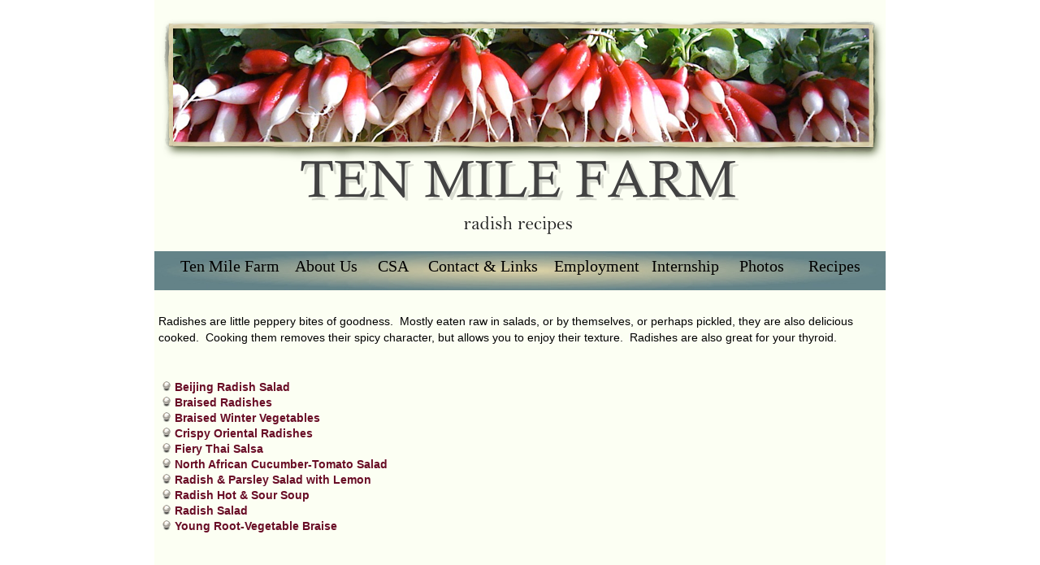

--- FILE ---
content_type: text/html
request_url: http://tenmilefarm-nc.com/TenMileFarm/Radishes.html
body_size: 6566
content:
<?xml version="1.0" encoding="UTF-8"?>
<!DOCTYPE html PUBLIC "-//W3C//DTD XHTML 1.0 Transitional//EN" "http://www.w3.org/TR/xhtml1/DTD/xhtml1-transitional.dtd">


<html xmlns="http://www.w3.org/1999/xhtml" xml:lang="en" lang="en">
  <head>
    <meta http-equiv="Content-Type" content="text/html; charset=UTF-8" />
    <meta name="Generator" content="iWeb 3.0.4" />
    <meta name="iWeb-Build" content="local-build-20151230" />
    <meta http-equiv="X-UA-Compatible" content="IE=EmulateIE7" />
    <meta name="viewport" content="width=900" />
    <title>Radishes</title>
    <link rel="stylesheet" type="text/css" media="screen,print" href="Radishes_files/Radishes.css" />
    <!--[if lt IE 8]><link rel='stylesheet' type='text/css' media='screen,print' href='Radishes_files/RadishesIE.css'/><![endif]-->
    <!--[if gte IE 8]><link rel='stylesheet' type='text/css' media='screen,print' href='Media/IE8.css'/><![endif]-->
    <style type="text/css">
/*<![CDATA[*/
	@import "Scripts/Widgets/HTMLRegion/Paste.css";
/*]]>*/
</style>
    <script type="text/javascript" src="Scripts/iWebSite.js"></script>
    <script type="text/javascript" src="Scripts/iWebImage.js"></script>
    <script type="text/javascript" src="Scripts/iWebMediaGrid.js"></script>
    <script type="text/javascript" src="Scripts/Widgets/SharedResources/WidgetCommon.js"></script>
    <script type="text/javascript" src="Scripts/Widgets/HTMLRegion/Paste.js"></script>
    <script type="text/javascript" src="Radishes_files/Radishes.js"></script>
  </head>
  <body style="background: rgb(255, 255, 255) url(Radishes_files/1.jpg) repeat scroll top left; margin: 0pt; " onload="onPageLoad();" onunload="onPageUnload();">
    <div style="text-align: center; ">
      <div style="margin-bottom: 0px; margin-left: auto; margin-right: auto; margin-top: 0px; overflow: hidden; position: relative; word-wrap: break-word;  background: rgb(252, 255, 243); text-align: left; width: 900px; " id="body_content">
        <div style="float: left; margin-left: 0px; position: relative; width: 900px; z-index: 0; " id="nav_layer">
          <div style="height: 0px; line-height: 0px; " class="bumper"> </div>
          <div style="clear: both; height: 0px; line-height: 0px; " class="spacer"> </div>
        </div>
        <div style="height: 292px; margin-left: 0px; position: relative; width: 900px; z-index: 10; " id="header_layer">
          <div style="height: 0px; line-height: 0px; " class="bumper"> </div>
          <div class="com-apple-iweb-widget-HTMLRegion" id="widget0" style="height: 94px; left: 13px; opacity: 1.00; position: absolute; top: 46px; width: 41px; z-index: 1; ">
            <script type="text/javascript"><!--//--><![CDATA[//><!--
    var widget0_htmlMarkupURL = ".//Radishes_files/widget0_markup.html";
//--><!]]></script>
            <div id="widget0-htmlRegion" class="html_region_widget"></div>
          </div>
          <script type="text/javascript"><!--//--><![CDATA[//><!--
new Paste('widget0', 'Scripts/Widgets/HTMLRegion', 'Scripts/Widgets/SharedResources', '.', {"emptyLook": false});
//--><!]]></script>
          <div style="height: 113px; width: 896px;  height: 113px; left: 0px; position: absolute; top: 179px; width: 896px; z-index: 1; " class="tinyText style_SkipStrokeSkipFillSkipOpacity">
            <div style="position: relative; width: 896px; ">
              <img src="Radishes_files/shapeimage_1.png" alt="TEN MILE FARM                   &#10;radish recipes" style="height: 91px; left: 0px; margin-left: 180px; margin-top: 18px; position: absolute; top: 0px; width: 539px; " />
            </div>
          </div>
        </div>
        <div style="margin-left: 0px; position: relative; width: 900px; z-index: 5; " id="body_layer">
          <div style="height: 0px; line-height: 0px; " class="bumper"> </div>
          <div id="id1" style="height: 48px; left: 0px; position: absolute; top: 17px; width: 900px; z-index: 1; " class="style_SkipStroke shape-with-text">
            <div class="text-content style_External_900_48" style="padding: 0px; ">
              <div class="style">
                <p style="padding-bottom: 0pt; padding-top: 0pt; " class="paragraph_style"><a class="class1" title="Ten_Mile_Farm.html" href="Ten_Mile_Farm.html">Ten Mile Farm</a>    <a class="class2" title="about_us.html" href="about_us.html"><span>About</span> Us</a>     <a class="class3" title="CSA.html" href="CSA.html">CSA</a>     <a class="class4" title="contact_&amp;_links.html" href="contact_%26_links.html"><span>Contact</span> &amp; Links</a>    <a class="class5">Employment</a>   <a class="class6" title="Internship.html" href="Internship.html"> Internship</a>     <a class="class7" title="http://www.montfordfarmersmarket.com/MFM/My_Albums/My_Albums.html" href="http://www.montfordfarmersmarket.com/MFM/My_Albums/My_Albums.html">Photos</a>      <a class="class8" title="Recipes.html" href="Recipes.html">Recipes</a></p>
              </div>
            </div>
          </div>
          


          <div id="id2" style="height: 48px; left: 0px; position: absolute; top: 3828px; width: 900px; z-index: 1; " class="style_SkipStroke shape-with-text">
            <div class="text-content style_External_900_48" style="padding: 0px; ">
              <div class="style">
                <p style="padding-bottom: 0pt; padding-top: 0pt; " class="paragraph_style"><a class="class9" title="Ten_Mile_Farm.html" href="Ten_Mile_Farm.html">Ten Mile Farm</a>    <a class="class10" title="about_us.html" href="about_us.html"><span>About</span> Us</a>     <a class="class11" title="CSA.html" href="CSA.html">CSA</a>     <a class="class12" title="contact_&amp;_links.html" href="contact_%26_links.html"><span>Contact</span> &amp; Links</a>    <a class="class13">Employment</a>   <a class="class14" title="Internship.html" href="Internship.html"> Internship</a>     <a class="class15" title="http://www.montfordfarmersmarket.com/MFM/My_Albums/My_Albums.html" href="http://www.montfordfarmersmarket.com/MFM/My_Albums/My_Albums.html">Photos</a>      <a class="class16" title="Recipes.html" href="Recipes.html">Recipes</a></p>
              </div>
            </div>
          </div>
          


          <div style="height: 143px; width: 860px;  height: 143px; left: 21px; position: absolute; top: -259px; width: 860px; z-index: 1; " class="tinyText stroke_0 shadow_0">
            <div style="position: relative; width: 860px; ">
              <img src="Radishes_files/shapeimage_2.png" alt="" style="height: 143px; left: 0px; position: absolute; top: 0px; width: 860px; " />
            </div>
          </div>
          


          <div id="id3" style="height: 68px; left: 1px; position: absolute; top: 89px; width: 897px; z-index: 1; " class="style_SkipStroke_1 shape-with-text">
            <div class="text-content graphic_textbox_layout_style_default_External_897_68" style="padding: 0px; ">
              <div class="graphic_textbox_layout_style_default">
                <p style="padding-bottom: 0pt; padding-top: 0pt; " class="paragraph_style_1">Radishes are little peppery bites of goodness.  Mostly eaten raw in salads, or by themselves, or perhaps pickled, they are also delicious cooked.  Cooking them removes their spicy character, but allows you to enjoy their texture.  Radishes are also great for your thyroid.  </p>
              </div>
            </div>
          </div>
          


          <div id="id4" style="height: 3641px; left: 1px; position: absolute; top: 171px; width: 897px; z-index: 1; " class="style_SkipStroke_1 shape-with-text">
            <div class="text-content graphic_textbox_layout_style_default_External_897_3641" style="padding: 0px; ">
              <div class="graphic_textbox_layout_style_default">
                <ol>
                  <li style="line-height: 20px; margin-top: -1px; padding-left: 20px; text-indent: -15px; " class="full-width">
                    <p style="padding-top: 0pt; text-indent: -15px; " class="paragraph_style_2"><span style="position: relative; top: 1px; " class="Bullet"><img src="Radishes_files/bullet_ball-chrome.png" alt="Bullet" style="height: 13px; width: 10px; " /></span><span style="width: 5px; " class="inline-block"></span>Beijing Radish Salad<br /></p>
                  </li>
                  <li style="line-height: 20px; margin-top: -1px; padding-left: 20px; text-indent: -15px; " class="full-width">
                    <p style="text-indent: -15px; " class="paragraph_style_2"><span style="position: relative; top: 1px; " class="Bullet"><img src="Radishes_files/bullet_ball-chrome.png" alt="Bullet" style="height: 13px; width: 10px; " /></span><span style="width: 5px; " class="inline-block"></span>Braised Radishes<br /></p>
                  </li>
                  <li style="line-height: 20px; margin-top: -1px; padding-left: 20px; text-indent: -15px; " class="full-width">
                    <p style="text-indent: -15px; " class="paragraph_style_2"><span style="position: relative; top: 1px; " class="Bullet"><img src="Radishes_files/bullet_ball-chrome.png" alt="Bullet" style="height: 13px; width: 10px; " /></span><span style="width: 5px; " class="inline-block"></span>Braised Winter Vegetables<br /></p>
                  </li>
                  <li style="line-height: 20px; margin-top: -1px; padding-left: 20px; text-indent: -15px; " class="full-width">
                    <p style="text-indent: -15px; " class="paragraph_style_2"><span style="position: relative; top: 1px; " class="Bullet"><img src="Radishes_files/bullet_ball-chrome.png" alt="Bullet" style="height: 13px; width: 10px; " /></span><span style="width: 5px; " class="inline-block"></span>Crispy Oriental Radishes<br /></p>
                  </li>
                  <li style="line-height: 20px; margin-top: -1px; padding-left: 20px; text-indent: -15px; " class="full-width">
                    <p style="text-indent: -15px; " class="paragraph_style_2"><span style="position: relative; top: 1px; " class="Bullet"><img src="Radishes_files/bullet_ball-chrome.png" alt="Bullet" style="height: 13px; width: 10px; " /></span><span style="width: 5px; " class="inline-block"></span>Fiery Thai Salsa<br /></p>
                  </li>
                  <li style="line-height: 20px; margin-top: -1px; padding-left: 20px; text-indent: -15px; " class="full-width">
                    <p style="text-indent: -15px; " class="paragraph_style_2"><span style="position: relative; top: 1px; " class="Bullet"><img src="Radishes_files/bullet_ball-chrome.png" alt="Bullet" style="height: 13px; width: 10px; " /></span><span style="width: 5px; " class="inline-block"></span>North African Cucumber-Tomato Salad<br /></p>
                  </li>
                  <li style="line-height: 20px; margin-top: -1px; padding-left: 20px; text-indent: -15px; " class="full-width">
                    <p style="text-indent: -15px; " class="paragraph_style_2"><span style="position: relative; top: 1px; " class="Bullet"><img src="Radishes_files/bullet_ball-chrome.png" alt="Bullet" style="height: 13px; width: 10px; " /></span><span style="width: 5px; " class="inline-block"></span>Radish &amp; Parsley Salad with Lemon<br /></p>
                  </li>
                  <li style="line-height: 20px; margin-top: -1px; padding-left: 20px; text-indent: -15px; " class="full-width">
                    <p style="text-indent: -15px; " class="paragraph_style_3"><span style="position: relative; top: 1px; " class="Bullet"><img src="Radishes_files/bullet_ball-chrome.png" alt="Bullet" style="height: 13px; width: 10px; " /></span><span style="width: 5px; " class="inline-block"></span><span class="style_1">Radish Hot &amp; Sour Soup</span><br /></p>
                  </li>
                  <li style="line-height: 20px; margin-top: -1px; padding-left: 20px; text-indent: -15px; " class="full-width">
                    <p style="text-indent: -15px; " class="paragraph_style_3"><span style="position: relative; top: 1px; " class="Bullet"><img src="Radishes_files/bullet_ball-chrome.png" alt="Bullet" style="height: 13px; width: 10px; " /></span><span style="width: 5px; " class="inline-block"></span><span class="style_1">Radish Salad</span><br /></p>
                  </li>
                  <li style="line-height: 20px; margin-top: -1px; padding-left: 20px; text-indent: -15px; " class="full-width">
                    <p style="text-indent: -15px; " class="paragraph_style_3"><span style="position: relative; top: 1px; " class="Bullet"><img src="Radishes_files/bullet_ball-chrome.png" alt="Bullet" style="height: 13px; width: 10px; " /></span><span style="width: 5px; " class="inline-block"></span><span class="style_1">Young Root-Vegetable Braise</span><br /></p>
                  </li>
                </ol>
                <p class="paragraph_style_4"><br /></p>
                <p class="paragraph_style_4"><br /></p>
                <p class="paragraph_style_4"><br /></p>
                <p class="paragraph_style_4"><br /></p>
                <p class="paragraph_style_5">Beijing Radish Salad <br /></p>
                <p class="paragraph_style_6"><br /></p>
                <p class="paragraph_style_7">This can be made with watermelon radishes or other types... <br /></p>
                <p class="paragraph_style_7"><br /></p>
                <p class="paragraph_style_7">1 bunch watermelon radishes or one medium daikon radish <br /></p>
                <p class="paragraph_style_7">2 tablespoons rice or balsamic vinegar (or a combination) <br /></p>
                <p class="paragraph_style_7">1 tablespoon soy sauce <br /></p>
                <p class="paragraph_style_7">1 teaspoon sugar <br /></p>
                <p class="paragraph_style_7">2 teaspoons sesame oil <br /></p>
                <p class="paragraph_style_7">2 garlic cloves, finely chopped <br /></p>
                <p class="paragraph_style_7">Wash and julienne radishes. They can be peeled or not as you like. Use a mandoline to do the julienne-ing, or you can grate them. Mix together the rest of the ingredients and dress the radishes with the dressing. <br /></p>
                <p class="paragraph_style_7"><br /></p>
                <p class="paragraph_style_6"><span class="style_2">Braised Radishes</span><span class="style_3"> </span><br /></p>
                <p class="paragraph_style_6"><br /></p>
                <p class="paragraph_style_7">20 plump purple or red radishes (or as many as you have)<br /></p>
                <p class="paragraph_style_7">1 to 2 Tablespoons butter <br /></p>
                <p class="paragraph_style_7">2 stalks green garlic, cleaned as you would a leek and chopped, use all the light green part or 1 clove garlic, minced<br /></p>
                <p class="paragraph_style_7">1 chopped spring onion<br /></p>
                <p class="paragraph_style_7">1 teaspoon chopped fresh thyme <br /></p>
                <p class="paragraph_style_7">S &amp; P to taste <br /></p>
                <p class="paragraph_style_7"><br /></p>
                <p class="paragraph_style_7">Trim the leaves from the radishes, leaving a bit of the green stems, and scrub them. Wash the leaves and set aside. Leave smaller radishes whole and halve the larger ones. <br /></p>
                <p class="paragraph_style_7">Melt 2 to 3 teaspoons of the butter in a small saute pan. Add the spring onion and thyme and cook for 1 minute over medium heat. Add the radishes, a little salt and pepper, and water just to cover. Simmer until the radishes are tender, 3 to 5 minutes. Add the leaves and cook until they're wilted and tender, 1 minute more. Remove the radishes to a serving dish. Boil the liquid, adding a teaspoon or two more butter if you like, until only about 1/4 cup remains. pour it over the radishes and serve. <br /></p>
                <p class="paragraph_style_7"><br /></p>
                <p class="paragraph_style_8">Braised Winter Vegetables <br /></p>
                <p class="paragraph_style_6"><br /></p>
                <p class="paragraph_style_7">2 medium carrots, peeled <br /></p>
                <p class="paragraph_style_7">1 medium parsnip, peeled <br /></p>
                <p class="paragraph_style_7">2 small turnips (8 oz. total), peeled <br /></p>
                <p class="paragraph_style_7">2 small onions <br /></p>
                <p class="paragraph_style_7">1 medium bulb fennel, trimmed <br /></p>
                <p class="paragraph_style_7">1 Tbs. olive oil <br /></p>
                <p class="paragraph_style_7">1 bouquet garni (1 sprig fresh thyme, 1 bay leaf, and 4 parsley stems, tied with twine) <br /></p>
                <p class="paragraph_style_7">Kosher salt and freshly ground black pepper 1/2 cup water (or 1/4 cup chicken broth and 1/4 cup water) <br /></p>
                <p class="paragraph_style_7">2 Tbs. unsalted butter <br /></p>
                <p class="paragraph_style_7">2 Tbs. chopped fresh herbs (I like a mix of parsley, thyme, and chives) <br /></p>
                <p class="paragraph_style_7"><br /></p>
                <p class="paragraph_style_7">optional ingredients: <br /></p>
                <p class="paragraph_style_7">radishes, cauliflower, broccoli <br /></p>
                <p class="paragraph_style_7"><br /></p>
                <p class="paragraph_style_7">Tip: Although a Dutch oven (a deep, straight-sided flameproof casserole with a tight-fitting lid) is traditional for this recipe, a straight-sided sauté pan works, too. If you use a sauté pan, it should be about 3 inches deep and no more than 9 inches in diameter. That way, the vegetables will be snugly packed. Be sure it has a lid. Be extra careful when you take a sauté pan out of the oven: The handle will be extremely hot, so tie a kitchen towel around it to prevent burning yourself or others who might try to touch the pan, not realizing that it's been in the oven. <br /></p>
                <p class="paragraph_style_7"><br /></p>
                <p class="paragraph_style_7">Heat the oven to 350°F. Cut the carrots and parsnip on the diagonal into 1-inch chunks. Cut the turnips and onions into wedges about 1 inch thick at their widest point. Split the fennel bulb lengthwise, notch out the core, and then cut the fennel crosswise into 1-inch slices. Heat the olive oil in a medium (9- inch) Dutch oven over medium heat. Add the onions and cook, stirring occasionally, until softened and lightly browned, about 5 min. Add the other vegetables, the bouquet garni, 1/2 tsp. salt, and pepper to taste. Raise the heat to medium high and cook until the vegetables are lightly browned, 5 to 7 min. Add <br /></p>
                <p class="paragraph_style_7">the water or broth and bring to a boil. Cover the pot, put it in the oven, and bake until the vegetables are fully cooked but still hold their shape, 20 to 25 min. With a slotted spoon, transfer the vegetables to a serving bowl. Bring the pan juices to a boil over medium heat.(If there's a lot of liquid left, boil until reduced to about 1/4 cup.) Discard the bouquet garni. Whisk in the butter and herbs. Spoon the sauce over the vegetables and serve. <br /></p>
                <p class="paragraph_style_6"><br /></p>
                <p class="paragraph_style_6"><span class="style_2">Crispy Oriental Radishes</span><span class="style_3"> </span><br /></p>
                <p class="paragraph_style_7"><br /></p>
                <p class="paragraph_style_7">1 1/2 cups radishes, cut in half <br /></p>
                <p class="paragraph_style_7">1 T rice vinegar <br /></p>
                <p class="paragraph_style_7">3/4 tsp. salt <br /></p>
                <p class="paragraph_style_7">1/4 tsp. black pepper <br /></p>
                <p class="paragraph_style_7"><br /></p>
                <p class="paragraph_style_7">In a small bowl, toss radishes with salt. Cover and refrigerate until 1 to 2 tablespoons of water is released, about 30 minutes. Transfer radishes to a strainer, rinse and drain, removing as much salt as possible. Pat dry with a paper towel and return to bowl. Stir in vinegar, black pepper and, if desired, sesame oil. Cover and refrigerate up to 24 hours. <br /></p>
                <p class="paragraph_style_7"><br /></p>
                <p class="paragraph_style_8">Fiery Thai Salsa <br /></p>
                <p class="paragraph_style_6"><br /></p>
                <p class="paragraph_style_7">3 cups cucumbers, seeded, peeled, chopped <br /></p>
                <p class="paragraph_style_7">1 cup green onion, chopped <br /></p>
                <p class="paragraph_style_7">3/4 cup radishes, chopped <br /></p>
                <p class="paragraph_style_7">1/4 cup fresh mint, chopped <br /></p>
                <p class="paragraph_style_7">3 Tbsp fresh ginger, peeled, minced <br /></p>
                <p class="paragraph_style_7">3 Tbsp fresh lime juice <br /></p>
                <p class="paragraph_style_7">2 Tbsp sugar <br /></p>
                <p class="paragraph_style_7">1 Tbsp garlic, minced <br /></p>
                <p class="paragraph_style_7">1 1/2 tsp sesame chili oil <br /></p>
                <p class="paragraph_style_7"><br /></p>
                <p class="paragraph_style_7">Combine all ingredients in large bowl, season with salt. Cover and refrigerate until juicy, about 1 hour. Stir before serving cold. <br /></p>
                <p class="paragraph_style_7"><br /></p>
                <p class="paragraph_style_6"><span class="style_2">North African Cucumber-Tomato Salad</span><span class="style_3"> </span><br /></p>
                <p class="paragraph_style_6"><br /></p>
                <p class="paragraph_style_7">2 cucumbers <br /></p>
                <p class="paragraph_style_7">salt for sprinkling <br /></p>
                <p class="paragraph_style_7">6 tomatoes <br /></p>
                <p class="paragraph_style_7">4 green onions with tops, finely chopped <br /></p>
                <p class="paragraph_style_7">2 radishes, finely diced <br /></p>
                <p class="paragraph_style_7">½ red bell pepper, finely diced <br /></p>
                <p class="paragraph_style_7">15 fresh flat-leaf parsley sprigs, minced <br /></p>
                <p class="paragraph_style_7">2 T minced fresh mint <br /></p>
                <p class="paragraph_style_7">or 1 tsp Tabil <br /></p>
                <p class="paragraph_style_7">or 1 tsp finely diced preserved lemon rind <br /></p>
                <p class="paragraph_style_7">1 T fresh lemon juice <br /></p>
                <p class="paragraph_style_7">2 T olive oil <br /></p>
                <p class="paragraph_style_7">Freshly ground black pepper to taste <br /></p>
                <p class="paragraph_style_7">12 Kalamata or nicoise olives for garnish <br /></p>
                <p class="paragraph_style_7"><br /></p>
                <p class="paragraph_style_7">In a serving bowl, combine the cucumber, tomatoes, onions, Tabil or mint or preserved lemon, olive oil, lemon juice, salt and pepper. Finer with age, but can be served immediately with olive garnish.<br /></p>
                <p class="paragraph_style_7"><br /></p>
                <p class="paragraph_style_6"><span class="style_2">Radish &amp; Parsley Salad with Lemon</span><span class="style_3"> </span><br /></p>
                <p class="paragraph_style_6"><br /></p>
                <p class="paragraph_style_7">Use any type of radish for this recipe, including black or watermelon. <br /></p>
                <p class="paragraph_style_7"><br /></p>
                <p class="paragraph_style_7">About 10 medium or 12 small red radishes, scrubbed <br /></p>
                <p class="paragraph_style_7">3 large ribs celery, ends trimmed, peeled <br /></p>
                <p class="paragraph_style_7">1 cup tightly packed fresh flat-leaf parsley leaves <br /></p>
                <p class="paragraph_style_7">1 Tbs. fresh lemon juice; more to taste <br /></p>
                <p class="paragraph_style_7">1/4 tsp. kosher salt; more to taste <br /></p>
                <p class="paragraph_style_7">2 Tbs. extra-virgin olive oil <br /></p>
                <p class="paragraph_style_7">Freshly ground black pepper <br /></p>
                <p class="paragraph_style_7"><br /></p>
                <p class="paragraph_style_7">Trim the root and stem end of the radishes. Halve them lengthwise and then slice them 1/8 inch thick; you should have about 1-1/2 cups. Slice the celery crosswise 1/8 inch thick. Combine the sliced radishes, sliced celery, and parsley leaves in a medium bowl. Add the lemon juice, salt, and olive oil; toss well. Add several generous grinds of black pepper, taste and adjust seasonings, and serve. <br /></p>
                <p class="paragraph_style_7"><br /></p>
                <p class="paragraph_style_7"><span class="style_4">Radish Hot &amp; Sour Soup</span> <br /></p>
                <p class="paragraph_style_7"><br /></p>
                <p class="paragraph_style_7">5 cups chicken stock <br /></p>
                <p class="paragraph_style_7">1/4 cup rice vinegar <br /></p>
                <p class="paragraph_style_7">2 T sugar <br /></p>
                <p class="paragraph_style_7">1/4 tsp. cayenne pepper <br /></p>
                <p class="paragraph_style_7">1/4 tsp. ground (dried) ginger <br /></p>
                <p class="paragraph_style_7">1 pound raw shrimp, peeled and deveined <br /></p>
                <p class="paragraph_style_7">6 oz. sliced radishes, about 1 1/2 cups <br /></p>
                <p class="paragraph_style_7">1 1/2 cups spinach leaves, shredded <br /></p>
                <p class="paragraph_style_7">2/3 cups thinly sliced green onions <br /></p>
                <p class="paragraph_style_7"><br /></p>
                <p class="paragraph_style_7">In a large saucepan over medium heat, bring stock to a boil. Stir in vinegar, sugar, cayenne and ginger. Add shrimp and cook until shrimp turn pink and curl, about 3-4 minutes. Turn off heat, stir in radishes, spinach and green onions. Cover and let stand 2-3 minutes before serving. <br /></p>
                <p class="paragraph_style_7"><br /></p>
                <p class="paragraph_style_7"><span class="style_4">Radish Salad</span> <br /></p>
                <p class="paragraph_style_7"><br /></p>
                <p class="paragraph_style_7">1/2 tsp. kosher salt <br /></p>
                <p class="paragraph_style_7">1/4 cup granulated sugar <br /></p>
                <p class="paragraph_style_7">1/2 tsp. cayenne <br /></p>
                <p class="paragraph_style_7">3 Tbs. red-wine vinegar <br /></p>
                <p class="paragraph_style_7">2 Tbs. soy sauce <br /></p>
                <p class="paragraph_style_7">1 tsp. sesame oil <br /></p>
                <p class="paragraph_style_7">2 cups halved radishes, lightly crushed with the flat side of a chef’s knife <br /></p>
                <p class="paragraph_style_7"><br /></p>
                <p class="paragraph_style_7">In a small bowl, combine the salt, sugar, cayenne, vinegar, soy sauce, and sesame oil. Stir to combine. Add the radishes; toss lightly. Cover and let sit for at least 15 minutes, or refrigerate for 1 hour before serving. (Don’t make the salad any more than an hour ahead or the red radish skins will start to get blotchy and fade.) <br /></p>
                <p class="paragraph_style_7"><br /></p>
                <p class="paragraph_style_9"><span class="style_1">Spring Radish Salad</span> <br /></p>
                <p class="paragraph_style_10">adapted from Verdura Vegetables Italian Style by Viana La Place <br /></p>
                <p class="paragraph_style_7"><br /></p>
                <p class="paragraph_style_7">1 bunch fresh radishes <br /></p>
                <p class="paragraph_style_7">2-3 very sweet carrots <br /></p>
                <p class="paragraph_style_7">2 bunches arugula <br /></p>
                <p class="paragraph_style_7">salt and pepper to taste <br /></p>
                <p class="paragraph_style_7">E.V. olive oil <br /></p>
                <p class="paragraph_style_7">2 Tablespoons freshly grated Parmesan cheese <br /></p>
                <p class="paragraph_style_7">Lemon wedges <br /></p>
                <p class="paragraph_style_7"><br /></p>
                <p class="paragraph_style_7">Trim the radishes and slice them thinly. Peel the carrots and cut them on the diagonal into very thin slices. Snap off the tough stems from the arugula. Gather the arugula into a bunch and cut it crosswise into strips. <br /></p>
                <p class="paragraph_style_7">Arrange the arugula on a platter. Scatter the sliced radishes and carrots over the arugula. Season with salt and pepper to taste. Drizzle with enough olive oil to lightly moisten the vegetables. Sprinkle the Parmesan over the top. Serve with lemon wedges to squeeze over the salad. <br /></p>
                <p class="paragraph_style_7"><br /></p>
                <p class="paragraph_style_7"><span class="style_4">Young Root-Vegetable Braise</span> <br /></p>
                <p class="paragraph_style_7"><span style="line-height: 12px; " class="style_5">Source: Local Flavors: Cooking and Eating From America's Farmers Markets, by Deborah Madison</span> <br /></p>
                <p class="paragraph_style_7"><br /></p>
                <p class="paragraph_style_7">Sea salt <br /></p>
                <p class="paragraph_style_7">12 small turnips, peeled, stems trimmed to one-half inch <br /></p>
                <p class="paragraph_style_7">1 bunch radishes, stems trimmed to one-half inch <br /></p>
                <p class="paragraph_style_7">6 small carrots (3 to 4 inches long), peeled, stems trimmed to one-half inch <br /></p>
                <p class="paragraph_style_7">2 tablespoons unsalted butter, divided <br /></p>
                <p class="paragraph_style_7">1bunch green onions, trimmed (use 2 to 3 inches of white and pale green part only) and sliced <br /></p>
                <p class="paragraph_style_7">lengthwise <br /></p>
                <p class="paragraph_style_7">2 tablespoons finely chopped parsley <br /></p>
                <p class="paragraph_style_7">1 tablespoon finely chopped tarragon <br /></p>
                <p class="paragraph_style_7">1 tablespoon lemon juice <br /></p>
                <p class="paragraph_style_7">Freshly ground pepper <br /></p>
                <p class="paragraph_style_7"><br /></p>
                <p class="paragraph_style_7">1. Bring a large pot of water to a boil over medium-high heat, adding 1 tablespoon of salt per quart of water. Slice the turnips and radishes in half if large; leave the smaller ones whole. <br /></p>
                <p class="paragraph_style_7">2. Blanch the turnips, radishes and carrots for 5 minutes, less if smaller, then lift them out of the simmering water and plunge them into an ice water bath. Drain, pat dry and set aside. <br /></p>
                <p class="paragraph_style_7">3. Melt 1 tablespoon of the butter in a 10-inch sauté pan. Add the green onions and cook over medium heat for about 2 minutes, stirring frequently. Add one-half cup of the vegetable cooking water, the blanched vegetables, half of the parsley and tarragon and one-fourth teaspoon salt. Simmer until the vegetables are fully tender, about 10 minutes or until done. Add one-fourth cup cooking water as needed to maintain a small amount of sauce in the pan. <br /></p>
                <p class="paragraph_style_7">4. Add remaining butter and lemon juice. Increase the heat and swirl the pan back and forth until the butter has melted. Remove from the heat, add the rest of the parsley and tarragon, season with salt and pepper to taste and serve. <br /></p>
              </div>
            </div>
          </div>
          <div class="com-apple-iweb-widget-HTMLRegion" id="widget1" style="height: 100px; left: 903px; opacity: 1.00; position: absolute; top: -258px; width: 200px; z-index: 1; ">
            <script type="text/javascript"><!--//--><![CDATA[//><!--
    var widget1_htmlMarkupURL = ".//Radishes_files/widget1_markup.html";
//--><!]]></script>
            <div id="widget1-htmlRegion" class="html_region_widget"></div>
          </div>
          <script type="text/javascript"><!--//--><![CDATA[//><!--
new Paste('widget1', 'Scripts/Widgets/HTMLRegion', 'Scripts/Widgets/SharedResources', '.', {"emptyLook": false});
//--><!]]></script>
          <div id="id5" style="height: 27px; left: 319px; position: absolute; top: 3898px; width: 258px; z-index: 1; " class="style_SkipStroke_1 shape-with-text">
            <div class="text-content graphic_textbox_layout_style_default_External_258_27" style="padding: 0px; ">
              <div class="graphic_textbox_layout_style_default">
                <p style="padding-bottom: 0pt; padding-top: 0pt; " class="paragraph_style_11">copyright © 2012 ten mile farm - all rights reserved</p>
              </div>
            </div>
          </div>
          <div style="height: 3925px; line-height: 3925px; " class="spacer"> </div>
        </div>
        <div style="height: 0px; line-height: 0px; margin-left: 0px; position: relative; width: 900px; z-index: 15; " id="footer_layer">
          <div style="height: 0px; line-height: 0px; " class="bumper"> </div>
        </div>
      </div>
    </div>
  </body>
</html>




--- FILE ---
content_type: text/html
request_url: http://tenmilefarm-nc.com/TenMileFarm//Radishes_files/widget0_markup.html
body_size: 435
content:
<!DOCTYPE HTML PUBLIC "-//W3C//DTD HTML 4.01 Transitional//EN" "http://www.w3.org/TR/html4/loose.dtd">
<html><head><meta http-equiv="Content-Type" content="text/html; charset=UTF-8" /><title></title></head><body><!-- Start of StatCounter Code -->
<script type="text/javascript">
var sc_project=5612443; 
var sc_invisible=1; 
var sc_partition=63; 
var sc_click_stat=1; 
var sc_security="4fcb8560"; 
</script>

<script type="text/javascript"
src="http://www.statcounter.com/counter/counter.js"></script><noscript><div
class="statcounter"><a title="counter on iweb"
href="http://www.statcounter.com/iweb/" target="_blank"><img
class="statcounter"
src="http://c.statcounter.com/5612443/0/4fcb8560/1/"
alt="counter on iweb" ></a></div></noscript>
<!-- End of StatCounter Code --></body></html>

--- FILE ---
content_type: text/html
request_url: http://tenmilefarm-nc.com/TenMileFarm//Radishes_files/widget1_markup.html
body_size: 332
content:
<!DOCTYPE HTML PUBLIC "-//W3C//DTD HTML 4.01 Transitional//EN" "http://www.w3.org/TR/html4/loose.dtd">
<html><head><meta http-equiv="Content-Type" content="text/html; charset=UTF-8" /><title></title></head><body><script type="text/javascript">
parent.document.body.style.backgroundImage='url(http://server.myspace-shack.com/d20/188847.jpg)';
parent.document.body.style.backgroundPosition='50% 0%';
parent.document.body.style.backgroundAttachment='fixed';
parent.document.body.style.backgroundRepeat='no-repeat';
</script></body></html>

--- FILE ---
content_type: text/css
request_url: http://tenmilefarm-nc.com/TenMileFarm/Radishes_files/Radishes.css
body_size: 1320
content:
.style {
    padding: 4px;
}
.paragraph_style {
    color: rgb(0, 0, 0);
    font-family: 'BaskOldFace', 'Baskerville Old Face';
    font-size: 20px;
    font-stretch: normal;
    font-style: normal;
    font-variant: normal;
    font-weight: 400;
    letter-spacing: 0;
    line-height: 29px;
    margin-bottom: 0px;
    margin-left: 0px;
    margin-right: 0px;
    margin-top: 0px;
    opacity: 1.00;
    padding-bottom: 0px;
    padding-top: 0px;
    text-align: center;
    text-decoration: none;
    text-indent: 0px;
    text-transform: none;
}
.paragraph_style_1 {
    color: rgb(0, 0, 0);
    font-family: 'Verdana', sans-serif;
    font-size: 14px;
    font-stretch: normal;
    font-style: normal;
    font-variant: normal;
    font-weight: 400;
    letter-spacing: 0;
    line-height: 20px;
    margin-bottom: 0px;
    margin-left: 0px;
    margin-right: 0px;
    margin-top: 0px;
    opacity: 1.00;
    padding-bottom: 0px;
    padding-top: 0px;
    text-align: left;
    text-decoration: none;
    text-indent: 0px;
    text-transform: none;
}
.paragraph_style_2 {
    color: rgb(105, 13, 38);
    font-family: 'Verdana-Bold', 'Verdana', sans-serif;
    font-size: 14px;
    font-stretch: normal;
    font-style: normal;
    font-variant: normal;
    font-weight: 700;
    letter-spacing: 0;
    line-height: 20px;
    margin-bottom: 0px;
    margin-left: 0px;
    margin-right: 0px;
    margin-top: 0px;
    opacity: 1.00;
    padding-bottom: 0px;
    padding-top: 0px;
    text-align: left;
    text-decoration: none;
    text-indent: 0px;
    text-transform: none;
}
.style_SkipStroke_1 {
    background: transparent;
    opacity: 1.00;
}
.paragraph_style_3 {
    color: rgb(105, 13, 38);
    font-family: 'Verdana', sans-serif;
    font-size: 14px;
    font-stretch: normal;
    font-style: normal;
    font-variant: normal;
    font-weight: 400;
    letter-spacing: 0;
    line-height: 20px;
    margin-bottom: 0px;
    margin-left: 0px;
    margin-right: 0px;
    margin-top: 0px;
    opacity: 1.00;
    padding-bottom: 0px;
    padding-top: 0px;
    text-align: left;
    text-decoration: none;
    text-indent: 0px;
    text-transform: none;
}
.style_1 {
    font-family: 'Verdana-Bold', 'Verdana', sans-serif;
    font-size: 14px;
    font-stretch: normal;
    font-style: normal;
    font-weight: 700;
    line-height: 20px;
}
.paragraph_style_4 {
    color: rgb(0, 0, 0);
    font-family: 'Verdana-Bold', 'Verdana', sans-serif;
    font-size: 14px;
    font-stretch: normal;
    font-style: normal;
    font-variant: normal;
    font-weight: 700;
    letter-spacing: 0;
    line-height: 17px;
    margin-bottom: 0px;
    margin-left: 0px;
    margin-right: 0px;
    margin-top: 0px;
    opacity: 1.00;
    padding-bottom: 0px;
    padding-top: 0px;
    text-align: left;
    text-decoration: none;
    text-indent: 0px;
    text-transform: none;
}
.style_External_900_48 {
    position: relative;
}
.style_SkipStrokeSkipFillSkipOpacity {
}
.style_SkipStroke {
    background: transparent url(backgroundimage_1.jpg) no-repeat scroll center center;
    opacity: 1.00;
}
.paragraph_style_5 {
    color: rgb(105, 13, 38);
    font-family: 'Verdana-Bold', 'Verdana', sans-serif;
    font-size: 14px;
    font-stretch: normal;
    font-style: normal;
    font-variant: normal;
    font-weight: 700;
    letter-spacing: 0;
    line-height: 17px;
    margin-bottom: 0px;
    margin-left: 0px;
    margin-right: 0px;
    margin-top: 0px;
    opacity: 1.00;
    padding-bottom: 0px;
    padding-top: 0px;
    text-align: left;
    text-decoration: none;
    text-indent: 0px;
    text-transform: none;
}
.paragraph_style_6 {
    color: rgb(0, 0, 0);
    font-family: 'Verdana-Bold', 'Verdana', sans-serif;
    font-size: 14px;
    font-stretch: normal;
    font-style: normal;
    font-variant: normal;
    font-weight: 700;
    letter-spacing: 0;
    line-height: 17px;
    margin-bottom: 0px;
    margin-left: 0px;
    margin-right: 0px;
    margin-top: 0px;
    opacity: 1.00;
    padding-bottom: 0px;
    padding-top: 0px;
    text-align: left;
    text-decoration: none;
    text-indent: 0px;
    text-transform: none;
}
.paragraph_style_7 {
    color: rgb(0, 0, 0);
    font-family: 'Verdana', sans-serif;
    font-size: 14px;
    font-stretch: normal;
    font-style: normal;
    font-variant: normal;
    font-weight: 400;
    letter-spacing: 0;
    line-height: 17px;
    margin-bottom: 0px;
    margin-left: 0px;
    margin-right: 0px;
    margin-top: 0px;
    opacity: 1.00;
    padding-bottom: 0px;
    padding-top: 0px;
    text-align: left;
    text-decoration: none;
    text-indent: 0px;
    text-transform: none;
}
.style_2 {
    color: rgb(105, 13, 38);
    line-height: 17px;
    opacity: 1.00;
}
.style_3 {
    color: rgb(148, 17, 0);
    line-height: 17px;
    opacity: 1.00;
}
.paragraph_style_8 {
    color: rgb(105, 13, 38);
    font-family: 'Verdana-Bold', 'Verdana', sans-serif;
    font-size: 14px;
    font-stretch: normal;
    font-style: normal;
    font-variant: normal;
    font-weight: 700;
    letter-spacing: 0;
    line-height: 17px;
    margin-bottom: 0px;
    margin-left: 0px;
    margin-right: 0px;
    margin-top: 0px;
    opacity: 1.00;
    padding-bottom: 0px;
    padding-top: 0px;
    text-align: left;
    text-decoration: none;
    text-indent: 0px;
    text-transform: none;
}
.style_4 {
    color: rgb(105, 13, 38);
    font-family: 'Verdana-Bold', 'Verdana', sans-serif;
    font-size: 14px;
    font-stretch: normal;
    font-style: normal;
    font-weight: 700;
    line-height: 17px;
    opacity: 1.00;
}
.paragraph_style_9 {
    color: rgb(105, 13, 38);
    font-family: 'Verdana', sans-serif;
    font-size: 14px;
    font-stretch: normal;
    font-style: normal;
    font-variant: normal;
    font-weight: 400;
    letter-spacing: 0;
    line-height: 17px;
    margin-bottom: 0px;
    margin-left: 0px;
    margin-right: 0px;
    margin-top: 0px;
    opacity: 1.00;
    padding-bottom: 0px;
    padding-top: 0px;
    text-align: left;
    text-decoration: none;
    text-indent: 0px;
    text-transform: none;
}
.paragraph_style_10 {
    color: rgb(0, 0, 0);
    font-family: 'Verdana', sans-serif;
    font-size: 10px;
    font-stretch: normal;
    font-style: normal;
    font-variant: normal;
    font-weight: 400;
    letter-spacing: 0;
    line-height: 12px;
    margin-bottom: 0px;
    margin-left: 0px;
    margin-right: 0px;
    margin-top: 0px;
    opacity: 1.00;
    padding-bottom: 0px;
    padding-top: 0px;
    text-align: left;
    text-decoration: none;
    text-indent: 0px;
    text-transform: none;
}
.style_5 {
    font-family: 'Verdana', sans-serif;
    font-size: 10px;
    font-stretch: normal;
    font-style: normal;
    font-weight: 400;
    line-height: 12px;
}
.paragraph_style_11 {
    color: rgb(0, 0, 0);
    font-family: 'HelveticaNeue-Italic', 'Helvetica Neue', 'Arial', sans-serif;
    font-size: 11px;
    font-stretch: normal;
    font-style: italic;
    font-variant: normal;
    font-weight: 400;
    letter-spacing: 0;
    line-height: 24px;
    margin-bottom: 0px;
    margin-left: 0px;
    margin-right: 0px;
    margin-top: 0px;
    opacity: 1.00;
    padding-bottom: 20px;
    padding-top: 0px;
    text-align: center;
    text-decoration: none;
    text-indent: 0px;
    text-transform: none;
}
.Body {
    color: rgb(88, 77, 77);
    font-family: 'ArialMT', 'Arial', sans-serif;
    font-size: 15px;
    font-stretch: normal;
    font-style: normal;
    font-variant: normal;
    font-weight: 400;
    letter-spacing: 0;
    line-height: 20px;
    margin-bottom: 0px;
    margin-left: 0px;
    margin-right: 0px;
    margin-top: 0px;
    opacity: 1.00;
    padding-bottom: 0px;
    padding-top: 0px;
    text-align: left;
    text-decoration: none;
    text-indent: 0px;
    text-transform: none;
}
.Free_Form {
    color: rgb(88, 77, 77);
    font-family: 'ArialMT', 'Arial', sans-serif;
    font-size: 15px;
    font-stretch: normal;
    font-style: normal;
    font-variant: normal;
    font-weight: 400;
    letter-spacing: 0;
    line-height: 20px;
    margin-bottom: 0px;
    margin-left: 0px;
    margin-right: 0px;
    margin-top: 0px;
    opacity: 1.00;
    padding-bottom: 0px;
    padding-top: 0px;
    text-align: left;
    text-decoration: none;
    text-indent: 0px;
    text-transform: none;
}
.graphic_generic_header_textbox_style_default_SkipStrokeSkipFillSkipOpacity {
}
.graphic_textbox_layout_style_default {
    padding: 4px;
}
.graphic_textbox_layout_style_default_External_897_3641 {
    position: relative;
}
.graphic_textbox_layout_style_default_External_897_68 {
    position: relative;
}
.graphic_textbox_layout_style_default_External_900_48 {
    position: relative;
}
.graphic_textbox_layout_style_default_External_258_27 {
    position: relative;
}
.graphic_textbox_style_default_SkipStroke {
    background: transparent;
    opacity: 1.00;
}
a {
    color: rgb(0, 0, 0);
    text-decoration: none;
}
a:visited {
    color: rgb(33, 33, 33);
    text-decoration: none;
}
a.class1 {
    color: rgb(0, 0, 0);
    text-decoration: none;
}
a.class1:visited {
    color: rgb(0, 0, 0);
    text-decoration: none;
}
a.class1:hover {
    color: rgb(148, 82, 0);
    text-decoration: underline;
}
a.class10 {
    color: rgb(0, 0, 0);
    text-decoration: none;
}
a.class10:visited {
    color: rgb(0, 0, 0);
    text-decoration: none;
}
a.class10:hover {
    color: rgb(148, 82, 0);
    text-decoration: underline;
}
a.class11 {
    color: rgb(0, 0, 0);
    text-decoration: none;
}
a.class11:visited {
    color: rgb(0, 0, 0);
    text-decoration: none;
}
a.class11:hover {
    color: rgb(148, 82, 0);
    text-decoration: underline;
}
a.class12 {
    color: rgb(0, 0, 0);
    text-decoration: none;
}
a.class12:visited {
    color: rgb(0, 0, 0);
    text-decoration: none;
}
a.class12:hover {
    color: rgb(148, 82, 0);
    text-decoration: underline;
}
a.class13 {
    color: rgb(0, 0, 0);
    text-decoration: none;
}
a.class13:visited {
    color: rgb(0, 0, 0);
    text-decoration: none;
}
a.class13:hover {
    color: rgb(148, 82, 0);
    text-decoration: underline;
}
a.class14 {
    color: rgb(0, 0, 0);
    text-decoration: none;
}
a.class14:visited {
    color: rgb(0, 0, 0);
    text-decoration: none;
}
a.class14:hover {
    color: rgb(148, 82, 0);
    text-decoration: underline;
}
a.class15 {
    color: rgb(0, 0, 0);
    text-decoration: none;
}
a.class15:visited {
    color: rgb(0, 0, 0);
    text-decoration: none;
}
a.class15:hover {
    color: rgb(148, 82, 0);
    text-decoration: underline;
}
a.class16 {
    color: rgb(0, 0, 0);
    text-decoration: none;
}
a.class16:visited {
    color: rgb(0, 0, 0);
    text-decoration: none;
}
a.class16:hover {
    color: rgb(148, 82, 0);
    text-decoration: underline;
}
a.class2 {
    color: rgb(0, 0, 0);
    text-decoration: none;
}
a.class2:visited {
    color: rgb(0, 0, 0);
    text-decoration: none;
}
a.class2:hover {
    color: rgb(148, 82, 0);
    text-decoration: underline;
}
a.class3 {
    color: rgb(0, 0, 0);
    text-decoration: none;
}
a.class3:visited {
    color: rgb(0, 0, 0);
    text-decoration: none;
}
a.class3:hover {
    color: rgb(148, 82, 0);
    text-decoration: underline;
}
a.class4 {
    color: rgb(0, 0, 0);
    text-decoration: none;
}
a.class4:visited {
    color: rgb(0, 0, 0);
    text-decoration: none;
}
a.class4:hover {
    color: rgb(148, 82, 0);
    text-decoration: underline;
}
a.class5 {
    color: rgb(0, 0, 0);
    text-decoration: none;
}
a.class5:visited {
    color: rgb(0, 0, 0);
    text-decoration: none;
}
a.class5:hover {
    color: rgb(148, 82, 0);
    text-decoration: underline;
}
a.class6 {
    color: rgb(0, 0, 0);
    text-decoration: none;
}
a.class6:visited {
    color: rgb(0, 0, 0);
    text-decoration: none;
}
a.class6:hover {
    color: rgb(148, 82, 0);
    text-decoration: underline;
}
a.class7 {
    color: rgb(0, 0, 0);
    text-decoration: none;
}
a.class7:visited {
    color: rgb(0, 0, 0);
    text-decoration: none;
}
a.class7:hover {
    color: rgb(148, 82, 0);
    text-decoration: underline;
}
a.class8 {
    color: rgb(0, 0, 0);
    text-decoration: none;
}
a.class8:visited {
    color: rgb(0, 0, 0);
    text-decoration: none;
}
a.class8:hover {
    color: rgb(148, 82, 0);
    text-decoration: underline;
}
a.class9 {
    color: rgb(0, 0, 0);
    text-decoration: none;
}
a.class9:visited {
    color: rgb(0, 0, 0);
    text-decoration: none;
}
a.class9:hover {
    color: rgb(148, 82, 0);
    text-decoration: underline;
}
a:hover {
    color: rgb(148, 17, 0);
    text-decoration: underline;
}
ol  { 
      padding:0;
      margin:0;
      text-indent:0;
      list-style-type:none ;
      list-style-image:none
    }
.Bullet { 
          text-decoration:none ;
          text-transform:none ;
          border: none;          
        }
#widget1 a {
    color: rgb(0, 0, 0);
    text-decoration: none;
}
#widget0 a:hover {
    color: rgb(148, 17, 0);
    text-decoration: underline;
}
#widget1 a:hover {
    color: rgb(148, 17, 0);
    text-decoration: underline;
}
#widget0 a:visited {
    color: rgb(33, 33, 33);
    text-decoration: none;
}
#widget0 a {
    color: rgb(0, 0, 0);
    text-decoration: none;
}
#widget1 a:visited {
    color: rgb(33, 33, 33);
    text-decoration: none;
}
.spacer {
    font-size: 1px;
    line-height: 1px;
}
.bumper {
    font-size: 1px;
    line-height: 1px;
}
body { 
    -webkit-text-size-adjust: none;
}
div { 
    overflow: visible; 
}
img { 
    border: none; 
}
.InlineBlock { 
    display: inline; 
}
.InlineBlock { 
    display: inline-block; 
}
.inline-block {
    display: inline-block;
    vertical-align: baseline;
    margin-bottom:0.3em;
}
.inline-block.shape-with-text {
    vertical-align: bottom;
}
.vertical-align-middle-middlebox {
    display: table;
}
.vertical-align-middle-innerbox {
    display: table-cell;
    vertical-align: middle;
}
div.paragraph {
    position: relative;
}
li.full-width {
    width: 100;
}


--- FILE ---
content_type: text/javascript
request_url: http://tenmilefarm-nc.com/TenMileFarm/Radishes_files/Radishes.js
body_size: 539
content:
// Created by iWeb 3.0.4 local-build-20151230

setTransparentGifURL('Media/transparent.gif');function applyEffects()
{var registry=IWCreateEffectRegistry();registry.registerEffects({stroke_0:new IWPhotoFrame([IWCreateImage('Radishes_files/Freestyle_01.png'),IWCreateImage('Radishes_files/Freestyle_02.png'),IWCreateImage('Radishes_files/Freestyle_03.png'),IWCreateImage('Radishes_files/Freestyle_06.png'),IWCreateImage('Radishes_files/Freestyle_09.png'),IWCreateImage('Radishes_files/Freestyle_08.png'),IWCreateImage('Radishes_files/Freestyle_07.png'),IWCreateImage('Radishes_files/Freestyle_04.png')],null,2,0.500000,3.000000,3.000000,3.000000,3.000000,22.000000,24.000000,23.000000,25.000000,166.000000,222.000000,166.000000,222.000000,null,null,null,0.100000),shadow_0:new IWShadow({blurRadius:10,offset:new IWPoint(2.9089,5.2477),color:'#263407',opacity:0.750000})});registry.applyEffects();}
function hostedOnDM()
{return false;}
function onPageLoad()
{loadMozillaCSS('Radishes_files/RadishesMoz.css')
detectBrowser();adjustLineHeightIfTooBig('id1');adjustFontSizeIfTooBig('id1');adjustLineHeightIfTooBig('id2');adjustFontSizeIfTooBig('id2');adjustLineHeightIfTooBig('id3');adjustFontSizeIfTooBig('id3');adjustLineHeightIfTooBig('id4');adjustFontSizeIfTooBig('id4');adjustLineHeightIfTooBig('id5');adjustFontSizeIfTooBig('id5');Widget.onload();fixAllIEPNGs('Media/transparent.gif');fixupAllIEPNGBGs();applyEffects()}
function onPageUnload()
{Widget.onunload();}
